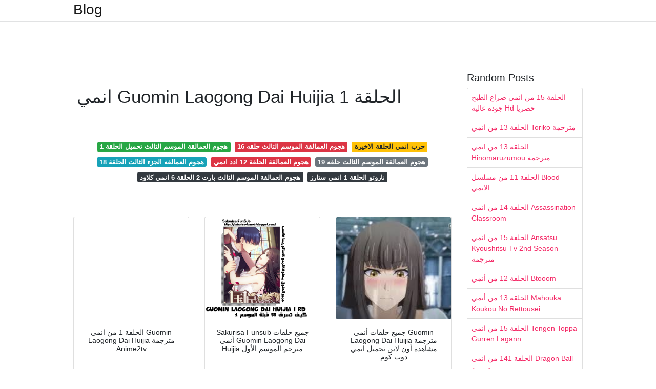

--- FILE ---
content_type: text/html; charset=utf-8
request_url: https://kuraferdia.onrender.com/%D8%A7%D9%86%D9%85%D9%8A-guomin-laogong-dai-huijia-%D8%A7%D9%84%D8%AD%D9%84%D9%82%D8%A9-1.html
body_size: 7392
content:
<!DOCTYPE html>
<html lang="en">
<head>
	<!-- Required meta tags -->
	<meta charset="utf-8">
	<meta name="viewport" content="width=device-width, initial-scale=1, shrink-to-fit=no">
	<!-- Bootstrap CSS -->
	<link rel="stylesheet" href="https://cdnjs.cloudflare.com/ajax/libs/twitter-bootstrap/4.4.1/css/bootstrap.min.css" integrity="sha256-L/W5Wfqfa0sdBNIKN9cG6QA5F2qx4qICmU2VgLruv9Y=" crossorigin="anonymous" />
	<link rel="stylesheet" href="https://cdnjs.cloudflare.com/ajax/libs/lightbox2/2.11.1/css/lightbox.min.css" integrity="sha256-tBxlolRHP9uMsEFKVk+hk//ekOlXOixLKvye5W2WR5c=" crossorigin="anonymous" />
	<link href="https://fonts.googleapis.com/css?family=Raleway" rel="stylesheet">	
	<style type="text/css">
body,html{font-family:"Helvetica Neue",Helvetica,Arial,sans-serif;font-size:14px;font-weight:400;background:#fff}img{max-width:100%}.header{padding-bottom:13px;margin-bottom:13px}.container{max-width:1024px}.navbar{margin-bottom:25px;color:#f1f2f3;border-bottom:1px solid #e1e2e3}.navbar .navbar-brand{margin:0 20px 0 0;font-size:28px;padding:0;line-height:24px}.row.content,.row.footer,.row.header{widthx:auto;max-widthx:100%}.row.footer{padding:30px 0;background:0 0}.content .col-sm-12{padding:0}.content .col-md-9s{margin-right:-25px}.posts-image{width:25%;display:block;float:left}.posts-image-content{width:auto;margin:0 15px 35px 0;position:relative}.posts-image:nth-child(5n) .posts-image-content{margin:0 0 35px!important}.posts-image img{width:100%;height:150px;object-fit:cover;object-position:center;margin-bottom:10px;-webkit-transition:.6s opacity;transition:.6s opacity}.posts-image:hover img{opacity:.8}.posts-image:hover h2{background:rgba(0,0,0,.7)}.posts-image h2{z-index:2;position:absolute;font-size:14px;bottom:2px;left:0;right:0;padding:5px;text-align:center;-webkit-transition:.6s opacity;transition:.6s background}.posts-image h2 a{color:#fff}.posts-image-big{display:block;width:100%}.posts-image-big .posts-image-content{margin:0 0 10px!important}.posts-image-big img{height:380px}.posts-image-big h2{text-align:left;padding-left:0;position:relative;font-size:30px;line-height:36px}.posts-image-big h2 a{color:#111}.posts-image-big:hover h2{background:0 0}.posts-image-single .posts-image-content,.posts-image-single:nth-child(5n) .posts-image-content{margin:0 15px 15px 0!important}.posts-image-single p{font-size:12px;line-height:18px!important}.posts-images{clear:both}.list-group li{padding:0}.list-group li a{display:block;padding:8px}.widget{margin-bottom:20px}h3.widget-title{font-size:20px}a{color:#f42966;text-decoration:none}.footer{margin-top:21px;padding-top:13px;border-top:1px solid #eee}.footer a{margin:0 15px}.navi{margin:13px 0}.navi a{margin:5px 2px;font-size:95%}@media  only screen and (min-width:0px) and (max-width:991px){.container{width:auto;max-width:100%}.navbar{padding:5px 0}.navbar .container{width:100%;margin:0 15px}}@media  only screen and (min-width:0px) and (max-width:767px){.content .col-md-3{padding:15px}}@media  only screen and (min-width:481px) and (max-width:640px){.posts-image img{height:90px}.posts-image-big img{height:320px}.posts-image-single{width:33.3%}.posts-image-single:nth-child(3n) .posts-image-content{margin-right:0!important}}@media  only screen and (min-width:0px) and (max-width:480px){.posts-image img{height:80px}.posts-image-big img{height:240px}.posts-image-single{width:100%}.posts-image-single .posts-image-content{margin:0!important}.posts-image-single img{height:auto}}.v-cover{height: 380px; object-fit: cover;}.v-image{height: 200px; object-fit: cover;}.dwn-cover{max-height: 460px; object-fit: cover;}.main{margin-top: 6rem;}.form-inline .form-control{min-width: 300px;}
	</style>
	<title>انمي Guomin Laogong Dai Huijia الحلقة 1</title>
<script type="application/ld+json">
{
  "@context": "https://schema.org/", 
  "@type": "Article", 
  "author": {
    "@type": "Person",
    "name": "ManamiOku"
  },
  "headline": "انمي Guomin Laogong Dai Huijia الحلقة 1",
  "datePublished": "2021-02-15",
  "image": "https://sa3i9a.org/uploads/manga/guomin-laogong-dai-huijia/chapters/33/01.jpg",
  "publisher": {
    "@type": "Organization",
    "name": "Blog",
    "logo": {
      "@type": "ImageObject",
      "url": "https://via.placeholder.com/512.png?text=%D8%A7%D9%86%D9%85%D9%8A+guomin+laogong+dai+huijia+%D8%A7%D9%84%D8%AD%D9%84%D9%82%D8%A9+1",
      "width": 512,
      "height": 512
    }
  }
}
</script>
	<!-- Head tag Code --></head>
<body>
	<header class="bg-white fixed-top">			
		<nav class="navbar navbar-light bg-white mb-0">
			<div class="container justify-content-center justify-content-sm-between">	
			  <a href="/" title="Blog" class="navbar-brand mb-1">Blog</a>
			  			</div>			  
		</nav>				
	</header>
	<main id="main" class="main">
		<div class="container">  
			<div class="row content">
				<div class="col-md-12 my-2" align="center">
					<div class="d-block p-4">
	</div>				</div>
				<div class="col-md-9">
					<div class="col-sm-12 p-2">
						<center><script type="text/javascript">
	atOptions = {
		'key' : 'c3e3a5ba4aebc1845996ad0904aeed23',
		'format' : 'iframe',
		'height' : 90,
		'width' : 728,
		'params' : {}
	};
	document.write('<scr' + 'ipt type="text/javascript" src="http' + (location.protocol === 'https:' ? 's' : '') + '://magnificentmanlyyeast.com/c3e3a5ba4aebc1845996ad0904aeed23/invoke.js"></scr' + 'ipt>');
</script></center><br/>

	<h1>انمي Guomin Laogong Dai Huijia الحلقة 1</h1>
<br/><center>
<script type="text/javascript">
	atOptions = {
		'key' : '02829233a2c2dea9be7f746f78e081b5',
		'format' : 'iframe',
		'height' : 250,
		'width' : 300,
		'params' : {}
	};
	document.write('<scr' + 'ipt type="text/javascript" src="http' + (location.protocol === 'https:' ? 's' : '') + '://magnificentmanlyyeast.com/02829233a2c2dea9be7f746f78e081b5/invoke.js"></scr' + 'ipt>');
</script></center><br/>

	
	<div class="navi text-center">
										<a class="badge badge-success" href="/%D9%87%D8%AC%D9%88%D9%85-%D8%A7%D9%84%D8%B9%D9%85%D8%A7%D9%84%D9%82%D8%A9-%D8%A7%D9%84%D9%85%D9%88%D8%B3%D9%85-%D8%A7%D9%84%D8%AB%D8%A7%D9%84%D8%AB-%D8%AA%D8%AD%D9%85%D9%8A%D9%84-%D8%A7%D9%84%D8%AD%D9%84%D9%82%D8%A9-1.html">هجوم العمالقة الموسم الثالث تحميل الحلقة 1</a>
											<a class="badge badge-danger" href="/%D9%87%D8%AC%D9%88%D9%85-%D8%A7%D9%84%D8%B9%D9%85%D8%A7%D9%84%D9%82%D8%A9-%D8%A7%D9%84%D9%85%D9%88%D8%B3%D9%85-%D8%A7%D9%84%D8%AB%D8%A7%D9%84%D8%AB-%D8%AD%D9%84%D9%82%D9%87-16.html">هجوم العمالقة الموسم الثالث حلقه 16</a>
											<a class="badge badge-warning" href="/%D8%AD%D8%B1%D8%A8-%D8%A7%D9%86%D9%85%D9%8A-%D8%A7%D9%84%D8%AD%D9%84%D9%82%D8%A9-%D8%A7%D9%84%D8%A7%D8%AE%D9%8A%D8%B1%D8%A9.html">حرب انمي الحلقة الاخيرة</a>
											<a class="badge badge-info" href="/%D9%87%D8%AC%D9%88%D9%85-%D8%A7%D9%84%D8%B9%D9%85%D8%A7%D9%84%D9%82%D9%87-%D8%A7%D9%84%D8%AC%D8%B2%D8%A1-%D8%A7%D9%84%D8%AB%D8%A7%D9%84%D8%AB-%D8%A7%D9%84%D8%AD%D9%84%D9%82%D8%A9-18.html">هجوم العمالقه الجزء الثالث الحلقة 18</a>
											<a class="badge badge-danger" href="/%D9%87%D8%AC%D9%88%D9%85-%D8%A7%D9%84%D8%B9%D9%85%D8%A7%D9%84%D9%82%D8%A9-%D8%A7%D9%84%D8%AD%D9%84%D9%82%D8%A9-12-%D8%A7%D8%AF%D8%AF-%D8%A7%D9%86%D9%85%D9%8A.html">هجوم العمالقة الحلقة 12 ادد انمي</a>
											<a class="badge badge-secondary" href="/%D9%87%D8%AC%D9%88%D9%85-%D8%A7%D9%84%D8%B9%D9%85%D8%A7%D9%84%D9%82%D8%A9-%D8%A7%D9%84%D9%85%D9%88%D8%B3%D9%85-%D8%A7%D9%84%D8%AB%D8%A7%D9%84%D8%AB-%D8%AD%D9%84%D9%82%D9%87-19.html">هجوم العمالقة الموسم الثالث حلقه 19</a>
											<a class="badge badge-dark" href="/%D9%87%D8%AC%D9%88%D9%85-%D8%A7%D9%84%D8%B9%D9%85%D8%A7%D9%84%D9%82%D8%A9-%D8%A7%D9%84%D9%85%D9%88%D8%B3%D9%85-%D8%A7%D9%84%D8%AB%D8%A7%D9%84%D8%AB-%D8%A8%D8%A7%D8%B1%D8%AA-2-%D8%A7%D9%84%D8%AD%D9%84%D9%82%D8%A9-6-%D8%A7%D9%86%D9%85%D9%8A-%D9%83%D9%84%D8%A7%D9%88%D8%AF.html">هجوم العمالقة الموسم الثالث بارت 2 الحلقة 6 انمي كلاود</a>
											<a class="badge badge-dark" href="/%D9%86%D8%A7%D8%B1%D9%88%D8%AA%D9%88-%D8%A7%D9%84%D8%AD%D9%84%D9%82%D8%A9-1-%D8%A7%D9%86%D9%85%D9%8A-%D8%B3%D8%AA%D8%A7%D8%B1%D8%B2.html">ناروتو الحلقة 1 انمي ستارز</a>
						</div>
	<div class="d-block p-4">
	<center>
		<script type="text/javascript">
	atOptions = {
		'key' : '11c050629ae584a2123ba98e86afbb9a',
		'format' : 'iframe',
		'height' : 50,
		'width' : 320,
		'params' : {}
	};
	document.write('<scr' + 'ipt type="text/javascript" src="http' + (location.protocol === 'https:' ? 's' : '') + '://magnificentmanlyyeast.com/11c050629ae584a2123ba98e86afbb9a/invoke.js"></scr' + 'ipt>');
</script>	</center>
</div>					</div> 
					<div class="col-sm-12">					
						
		
	<div class="row">
	 
			
		<div class="col-md-4 mb-4">
			<div class="card h-100">
				<a href="https://www.anime2tv.org/wp-content/uploads/2020/01/Guomin-Laogong-Dai-Huijia-scaled.jpg" data-lightbox="roadtrip" data-title="الحلقة 1 من انمي Guomin Laogong Dai Huijia مترجمة Anime2tv">
											<img class="card-img v-image" src="https://www.anime2tv.org/wp-content/uploads/2020/01/Guomin-Laogong-Dai-Huijia-scaled.jpg" onerror="this.onerror=null;this.src='https://encrypted-tbn0.gstatic.com/images?q=tbn:ANd9GcQuyMqXodfrsfPXjAvQNX9L513LeA-ixtWFxw';" alt="الحلقة 1 من انمي Guomin Laogong Dai Huijia مترجمة Anime2tv">
										
				</a>
				<div class="card-body text-center">      
										<h3 class="h6">الحلقة 1 من انمي Guomin Laogong Dai Huijia مترجمة Anime2tv</h3>
				</div>
			</div>
		</div>
			 
		 

	 
			
		<div class="col-md-4 mb-4">
			<div class="card h-100">
				<a href="https://4.bp.blogspot.com/-02XgvA0OWM8/XEKfMfl83sI/AAAAAAAAAVE/3W61qLMeK-IcRMWVolyX5GEYR7E5I7DOACEwYBhgL/s1600/%25D9%2585%25D9%2588%25D8%25B3%25D9%2585%2B1.png" data-lightbox="roadtrip" data-title="Sakurisa Funsub جميع حلقات أنمي Guomin Laogong Dai Huijia مترجم الموسم الأول">
											<img class="card-img v-image" src="https://4.bp.blogspot.com/-02XgvA0OWM8/XEKfMfl83sI/AAAAAAAAAVE/3W61qLMeK-IcRMWVolyX5GEYR7E5I7DOACEwYBhgL/s1600/%25D9%2585%25D9%2588%25D8%25B3%25D9%2585%2B1.png" onerror="this.onerror=null;this.src='https://encrypted-tbn0.gstatic.com/images?q=tbn:ANd9GcRyYT9ZLrJSUs_96nGnGvjNJEKa0ek2OU8jug';" alt="Sakurisa Funsub جميع حلقات أنمي Guomin Laogong Dai Huijia مترجم الموسم الأول">
										
				</a>
				<div class="card-body text-center">      
										<h3 class="h6">Sakurisa Funsub جميع حلقات أنمي Guomin Laogong Dai Huijia مترجم الموسم الأول</h3>
				</div>
			</div>
		</div>
			 
		 

	 
			
		<div class="col-md-4 mb-4">
			<div class="card h-100">
				<a href="https://an-ime.com/wp-content/uploads/2017/07/maxresdefault-5.jpg" data-lightbox="roadtrip" data-title="جميع حلقات أنمي Guomin Laogong Dai Huijia مترجمة مشاهدة أون لاين تحميل انمي دوت كوم">
											<img class="card-img v-image" src="https://an-ime.com/wp-content/uploads/2017/07/maxresdefault-5.jpg" onerror="this.onerror=null;this.src='https://encrypted-tbn0.gstatic.com/images?q=tbn:ANd9GcSOwx2y6o1J2pCG-hSfrCl62q6pUYBIJe8JGA';" alt="جميع حلقات أنمي Guomin Laogong Dai Huijia مترجمة مشاهدة أون لاين تحميل انمي دوت كوم">
										
				</a>
				<div class="card-body text-center">      
										<h3 class="h6">جميع حلقات أنمي Guomin Laogong Dai Huijia مترجمة مشاهدة أون لاين تحميل انمي دوت كوم</h3>
				</div>
			</div>
		</div>
			 
		 

	 
			
		<div class="col-md-4 mb-4">
			<div class="card h-100">
				<a href="https://1.bp.blogspot.com/-b2KWBye5IwY/XoNQRQ3NqtI/AAAAAAAADQo/TMI2iBA-4cQTZUc4ffanh9I9Le3q7jYPACLcBGAsYHQ/s1600/maxresdefault.jpg" data-lightbox="roadtrip" data-title="جميع حلقات انمي Guomin Laogong Dai Huijia مترجم عدة روابط">
											<img class="card-img v-image" src="https://1.bp.blogspot.com/-b2KWBye5IwY/XoNQRQ3NqtI/AAAAAAAADQo/TMI2iBA-4cQTZUc4ffanh9I9Le3q7jYPACLcBGAsYHQ/s1600/maxresdefault.jpg" onerror="this.onerror=null;this.src='https://encrypted-tbn0.gstatic.com/images?q=tbn:ANd9GcQAj5TpH04eBN-qKvKE5cq7YXq0mYMIFJbfaw';" alt="جميع حلقات انمي Guomin Laogong Dai Huijia مترجم عدة روابط">
										
				</a>
				<div class="card-body text-center">      
										<h3 class="h6">جميع حلقات انمي Guomin Laogong Dai Huijia مترجم عدة روابط</h3>
				</div>
			</div>
		</div>
			 
		 

	 
			
		<div class="col-md-4 mb-4">
			<div class="card h-100">
				<a href="https://1.bp.blogspot.com/-inSZKerBtcg/XrCEqarS2YI/AAAAAAAAEfo/_iHJnWYejaEjdaFdX-mrOXvmunX5zjK9ACLcBGAsYHQ/w280/%25D9%2585%25D8%25AA%25D8%25B1%25D8%25AC%25D9%2585%2BGuomin%2BLaogong%2BDai%2BHuijia%2BS01%2B%25D8%25A7%25D9%2586%25D9%2585%25D9%258A.webp" data-lightbox="roadtrip" data-title="Guomin Laogong Dai Huijia S02 حلقات انمي Guomin Laogong Dai Huijia مترجمة و مجمعة مشاهدة و تحميل مباشر Rsgames Free Download Pc Games Direct Links Torrent">
											<img class="card-img v-image" src="https://1.bp.blogspot.com/-inSZKerBtcg/XrCEqarS2YI/AAAAAAAAEfo/_iHJnWYejaEjdaFdX-mrOXvmunX5zjK9ACLcBGAsYHQ/w280/%25D9%2585%25D8%25AA%25D8%25B1%25D8%25AC%25D9%2585%2BGuomin%2BLaogong%2BDai%2BHuijia%2BS01%2B%25D8%25A7%25D9%2586%25D9%2585%25D9%258A.webp" onerror="this.onerror=null;this.src='https://encrypted-tbn0.gstatic.com/images?q=tbn:ANd9GcQ_aGnTLMfSPAcYiE90OAx_Ab5h1fmupqAf-Q';" alt="Guomin Laogong Dai Huijia S02 حلقات انمي Guomin Laogong Dai Huijia مترجمة و مجمعة مشاهدة و تحميل مباشر Rsgames Free Download Pc Games Direct Links Torrent">
										
				</a>
				<div class="card-body text-center">      
										<h3 class="h6">Guomin Laogong Dai Huijia S02 حلقات انمي Guomin Laogong Dai Huijia مترجمة و مجمعة مشاهدة و تحميل مباشر Rsgames Free Download Pc Games Direct Links Torrent</h3>
				</div>
			</div>
		</div>
			 
		 

	 
			
		<div class="col-md-4 mb-4">
			<div class="card h-100">
				<a href="https://i.pinimg.com/564x/47/e9/cd/47e9cd6c1580401664dfaa75eda9e968.jpg" data-lightbox="roadtrip" data-title="How To Steal 55 Kisses 3rd Season Episode 01 04 H264 480p English Subbed Download Anime Streaming Anime Anime Romance">
											<img class="card-img v-image" src="https://i.pinimg.com/564x/47/e9/cd/47e9cd6c1580401664dfaa75eda9e968.jpg" onerror="this.onerror=null;this.src='https://encrypted-tbn0.gstatic.com/images?q=tbn:ANd9GcRjzFbK92NcPhm7aJo1yWOHZ0EjBXys0V8-WQ';" alt="How To Steal 55 Kisses 3rd Season Episode 01 04 H264 480p English Subbed Download Anime Streaming Anime Anime Romance">
										
				</a>
				<div class="card-body text-center">      
										<h3 class="h6">How To Steal 55 Kisses 3rd Season Episode 01 04 H264 480p English Subbed Download Anime Streaming Anime Anime Romance</h3>
				</div>
			</div>
		</div>
			 
					<div class="col-12 mb-4">
				<div class="card">
										<img class="card-img-top v-cover" src="https://i.ytimg.com/vi/AmIcbQ7FI8U/maxresdefault.jpg" onerror="this.onerror=null;this.src='https://encrypted-tbn0.gstatic.com/images?q=tbn:ANd9GcRjzFbK92NcPhm7aJo1yWOHZ0EjBXys0V8-WQ';" alt="How To Steal 55 Kisses 3rd Season Episode 01 04 H264 480p English Subbed Download Anime Streaming Anime Anime Romance">
										<div class="card-body">
						<h3 class="h5"><b></b></h3>
											</div> 
				</div>
			</div>
		 

	 
			
		<div class="col-md-4 mb-4">
			<div class="card h-100">
				<a href="https://i.ytimg.com/vi/XfgcWShI2LM/hq720.jpg?sqp=-oaymwEZCOgCEMoBSFXyq4qpAwsIARUAAIhCGAFwAQ==&amp;rs=AOn4CLCjg7KhE6-t3PNZI3ol-FtK_FRPQQ" data-lightbox="roadtrip" data-title="تحميل انمي Guomin Laogong Dai Huijia الحلقة 1">
											<img class="card-img v-image" src="https://i.ytimg.com/vi/XfgcWShI2LM/hq720.jpg?sqp=-oaymwEZCOgCEMoBSFXyq4qpAwsIARUAAIhCGAFwAQ==&amp;rs=AOn4CLCjg7KhE6-t3PNZI3ol-FtK_FRPQQ" onerror="this.onerror=null;this.src='https://encrypted-tbn0.gstatic.com/images?q=tbn:ANd9GcQlO4tit6Lsp8sfrTo9gPgf1luJddoOFqFckw';" alt="تحميل انمي Guomin Laogong Dai Huijia الحلقة 1">
										
				</a>
				<div class="card-body text-center">      
										<h3 class="h6">تحميل انمي Guomin Laogong Dai Huijia الحلقة 1</h3>
				</div>
			</div>
		</div>
			 
		 

	 
			
		<div class="col-md-4 mb-4">
			<div class="card h-100">
				<a href="https://i.ytimg.com/vi/G5oLockut68/maxresdefault.jpg" data-lightbox="roadtrip" data-title="Guomin Laogong Dai Huijia Amv You Do That Something Youtube">
											<img class="card-img v-image" src="https://i.ytimg.com/vi/G5oLockut68/maxresdefault.jpg" onerror="this.onerror=null;this.src='https://encrypted-tbn0.gstatic.com/images?q=tbn:ANd9GcRfobmik_Ai8pfCQCRWMWmlo-BlsuNdrbvQTQ';" alt="Guomin Laogong Dai Huijia Amv You Do That Something Youtube">
										
				</a>
				<div class="card-body text-center">      
										<h3 class="h6">Guomin Laogong Dai Huijia Amv You Do That Something Youtube</h3>
				</div>
			</div>
		</div>
			 
		 

	 
			
		<div class="col-md-4 mb-4">
			<div class="card h-100">
				<a href="https://i.ytimg.com/vi/P5VODqlr0oY/maxresdefault.jpg" data-lightbox="roadtrip" data-title="Guomin Laogong Dai Huijia Amv Favela ᴴᴰ Youtube">
											<img class="card-img v-image" src="https://i.ytimg.com/vi/P5VODqlr0oY/maxresdefault.jpg" onerror="this.onerror=null;this.src='https://encrypted-tbn0.gstatic.com/images?q=tbn:ANd9GcS_txSnb0_zRI1cwkDkLnCxMlhQHQ724MEIgA';" alt="Guomin Laogong Dai Huijia Amv Favela ᴴᴰ Youtube">
										
				</a>
				<div class="card-body text-center">      
										<h3 class="h6">Guomin Laogong Dai Huijia Amv Favela ᴴᴰ Youtube</h3>
				</div>
			</div>
		</div>
			 
		 

	 
			
		<div class="col-md-4 mb-4">
			<div class="card h-100">
				<a href="https://static.episodate.com/images/tv-show/full/61057.jpg" data-lightbox="roadtrip" data-title="Guomin Laogong Dai Huijia Season 3 Air Dates Coun">
											<img class="card-img v-image" src="https://static.episodate.com/images/tv-show/full/61057.jpg" onerror="this.onerror=null;this.src='https://encrypted-tbn0.gstatic.com/images?q=tbn:ANd9GcQQQSXHqtuKt_my9KwCXRveyKXX5c8RPBgtQg';" alt="Guomin Laogong Dai Huijia Season 3 Air Dates Coun">
										
				</a>
				<div class="card-body text-center">      
										<h3 class="h6">Guomin Laogong Dai Huijia Season 3 Air Dates Coun</h3>
				</div>
			</div>
		</div>
			 
		 

	 
			
		<div class="col-md-4 mb-4">
			<div class="card h-100">
				<a href="https://sa3i9a.org/uploads/manga/guomin-laogong-dai-huijia/chapters/33/01.jpg" data-lightbox="roadtrip" data-title="مانجا Guomin Laogong Dai Huijia الفصل 33 مترجم موقع صاعقة">
											<img class="card-img v-image" src="https://sa3i9a.org/uploads/manga/guomin-laogong-dai-huijia/chapters/33/01.jpg" onerror="this.onerror=null;this.src='https://encrypted-tbn0.gstatic.com/images?q=tbn:ANd9GcS49oLNUyuDpDh4ODO1zAt07SnAYFlyRUvkOg';" alt="مانجا Guomin Laogong Dai Huijia الفصل 33 مترجم موقع صاعقة">
										
				</a>
				<div class="card-body text-center">      
										<h3 class="h6">مانجا Guomin Laogong Dai Huijia الفصل 33 مترجم موقع صاعقة</h3>
				</div>
			</div>
		</div>
			 
		 

	 
			
		<div class="col-md-4 mb-4">
			<div class="card h-100">
				<a href="https://i.ytimg.com/vi/hgl-MYehZIg/hqdefault.jpg?sqp=-oaymwEZCOADEI4CSFXyq4qpAwsIARUAAIhCGAFwAQ==&amp;rs=AOn4CLD-e0lR_GnUox89IncLNBaO5oq5tw" data-lightbox="roadtrip" data-title="تحميل الحلقة 7 من انمي Guomin Laogong Dai Huijia موسم 1 Mp4 Mp3">
											<img class="card-img v-image" src="https://i.ytimg.com/vi/hgl-MYehZIg/hqdefault.jpg?sqp=-oaymwEZCOADEI4CSFXyq4qpAwsIARUAAIhCGAFwAQ==&amp;rs=AOn4CLD-e0lR_GnUox89IncLNBaO5oq5tw" onerror="this.onerror=null;this.src='https://encrypted-tbn0.gstatic.com/images?q=tbn:ANd9GcSF7CUEKagwmm1p1E9J73a7f5p8HCCcN_VCJg';" alt="تحميل الحلقة 7 من انمي Guomin Laogong Dai Huijia موسم 1 Mp4 Mp3">
										
				</a>
				<div class="card-body text-center">      
										<h3 class="h6">تحميل الحلقة 7 من انمي Guomin Laogong Dai Huijia موسم 1 Mp4 Mp3</h3>
				</div>
			</div>
		</div>
			 
		 

	 
			
		<div class="col-md-4 mb-4">
			<div class="card h-100">
				<a href="https://i.mycdn.me/videoPreview?id=331530701538&amp;type=37&amp;idx=13&amp;tkn=uTxdjO0gKr0AXY80BOd6LuMI32Y&amp;fn=external_8" data-lightbox="roadtrip" data-title="Guomin Laogong Dai Huijia الحلقة 3 مترجم أون لاين أنمي بالكوم Blkom">
											<img class="card-img v-image" src="https://i.mycdn.me/videoPreview?id=331530701538&amp;type=37&amp;idx=13&amp;tkn=uTxdjO0gKr0AXY80BOd6LuMI32Y&amp;fn=external_8" onerror="this.onerror=null;this.src='https://encrypted-tbn0.gstatic.com/images?q=tbn:ANd9GcT-z0DOn0cY9yPy7iT1JnwGUmmwWaawekuREw';" alt="Guomin Laogong Dai Huijia الحلقة 3 مترجم أون لاين أنمي بالكوم Blkom">
										
				</a>
				<div class="card-body text-center">      
										<h3 class="h6">Guomin Laogong Dai Huijia الحلقة 3 مترجم أون لاين أنمي بالكوم Blkom</h3>
				</div>
			</div>
		</div>
			 
		 

	 
			
		<div class="col-md-4 mb-4">
			<div class="card h-100">
				<a href="https://i.ytimg.com/vi/b9DRNglSuzI/maxresdefault.jpg" data-lightbox="roadtrip" data-title="Sakurisa Funsub الحلقة 1 من انمي كيف تسرق 55 قبلة Guomin Laogong Dai Huijia 2 الموسم الثاني">
											<img class="card-img v-image" src="https://i.ytimg.com/vi/b9DRNglSuzI/maxresdefault.jpg" onerror="this.onerror=null;this.src='https://encrypted-tbn0.gstatic.com/images?q=tbn:ANd9GcS2ypWpzuK_BV748cdrsZzeZniQ0aCtIL_8MA';" alt="Sakurisa Funsub الحلقة 1 من انمي كيف تسرق 55 قبلة Guomin Laogong Dai Huijia 2 الموسم الثاني">
										
				</a>
				<div class="card-body text-center">      
										<h3 class="h6">Sakurisa Funsub الحلقة 1 من انمي كيف تسرق 55 قبلة Guomin Laogong Dai Huijia 2 الموسم الثاني</h3>
				</div>
			</div>
		</div>
			 
		 

	 
			
		<div class="col-md-4 mb-4">
			<div class="card h-100">
				<a href="https://prim.dideo.ir/image/[base64]" data-lightbox="roadtrip" data-title="الحلقة 1 من انمي الرومانسي كيف تسرق 55 قبلة مترجم دیدئو Dideo">
											<img class="card-img v-image" src="https://prim.dideo.ir/image/[base64]" onerror="this.onerror=null;this.src='https://encrypted-tbn0.gstatic.com/images?q=tbn:ANd9GcQytN3K4PJ3EXKvs0Z9MtmQMO-dQvhy9Y8zhg';" alt="الحلقة 1 من انمي الرومانسي كيف تسرق 55 قبلة مترجم دیدئو Dideo">
										
				</a>
				<div class="card-body text-center">      
										<h3 class="h6">الحلقة 1 من انمي الرومانسي كيف تسرق 55 قبلة مترجم دیدئو Dideo</h3>
				</div>
			</div>
		</div>
			 
		 

	 
			
		<div class="col-md-4 mb-4">
			<div class="card h-100">
				<a href="https://i.pinimg.com/736x/f5/d4/00/f5d400b00c5310a68e42e799e82794bf.jpg" data-lightbox="roadtrip" data-title="Guomin Laogong Dai Huijia Season 2 Amv Despacito Youtube Nightcore Amor Anime">
											<img class="card-img v-image" src="https://i.pinimg.com/736x/f5/d4/00/f5d400b00c5310a68e42e799e82794bf.jpg" onerror="this.onerror=null;this.src='https://encrypted-tbn0.gstatic.com/images?q=tbn:ANd9GcRKf3xLgSDIgt3ttPKO6xhFwKYyb-6qwEGQcw';" alt="Guomin Laogong Dai Huijia Season 2 Amv Despacito Youtube Nightcore Amor Anime">
										
				</a>
				<div class="card-body text-center">      
										<h3 class="h6">Guomin Laogong Dai Huijia Season 2 Amv Despacito Youtube Nightcore Amor Anime</h3>
				</div>
			</div>
		</div>
			 
		 

	 
			
		<div class="col-md-4 mb-4">
			<div class="card h-100">
				<a href="https://i.ytimg.com/vi/xB5MlxBlius/hqdefault.jpg" data-lightbox="roadtrip" data-title="الحلقة 1 Guomin Laogong Dai Huijia 2nd Season انمي مترجم قصة عشق">
											<img class="card-img v-image" src="https://i.ytimg.com/vi/xB5MlxBlius/hqdefault.jpg" onerror="this.onerror=null;this.src='https://encrypted-tbn0.gstatic.com/images?q=tbn:ANd9GcT-tsfubKiara42U4RedOjZmfQN86b1Dr9ihg';" alt="الحلقة 1 Guomin Laogong Dai Huijia 2nd Season انمي مترجم قصة عشق">
										
				</a>
				<div class="card-body text-center">      
										<h3 class="h6">الحلقة 1 Guomin Laogong Dai Huijia 2nd Season انمي مترجم قصة عشق</h3>
				</div>
			</div>
		</div>
			 
		 

	 
			
		<div class="col-md-4 mb-4">
			<div class="card h-100">
				<a href="https://mangaarabteam.com/wp-content/uploads/WP-manga/data/manga_5d7d44621a349/27deb43411afa0b44abc5112deb7336b/007.png" data-lightbox="roadtrip" data-title="Guomin Laogong Dai Huijia 40 أنا وزوج مثالي مانجا عرب تيم Manga Arab Team">
											<img class="card-img v-image" src="https://mangaarabteam.com/wp-content/uploads/WP-manga/data/manga_5d7d44621a349/27deb43411afa0b44abc5112deb7336b/007.png" onerror="this.onerror=null;this.src='https://encrypted-tbn0.gstatic.com/images?q=tbn:ANd9GcQ4uArodPYykkRj8zMJ7xuncnEcx4bg_ms8hg';" alt="Guomin Laogong Dai Huijia 40 أنا وزوج مثالي مانجا عرب تيم Manga Arab Team">
										
				</a>
				<div class="card-body text-center">      
										<h3 class="h6">Guomin Laogong Dai Huijia 40 أنا وزوج مثالي مانجا عرب تيم Manga Arab Team</h3>
				</div>
			</div>
		</div>
			 
		 

	 
			
		<div class="col-md-4 mb-4">
			<div class="card h-100">
				<a href="https://i.ytimg.com/vi/AmIcbQ7FI8U/maxresdefault.jpg" data-lightbox="roadtrip" data-title="Guomin Laogong Dai Huijia Episodio 13 Legendado Pt Br Youtube">
											<img class="card-img v-image" src="https://i.ytimg.com/vi/AmIcbQ7FI8U/maxresdefault.jpg" onerror="this.onerror=null;this.src='https://encrypted-tbn0.gstatic.com/images?q=tbn:ANd9GcSq-3zeqoJSHs19QNZ3apWPDi5X9jvYjjIHUQ';" alt="Guomin Laogong Dai Huijia Episodio 13 Legendado Pt Br Youtube">
										
				</a>
				<div class="card-body text-center">      
										<h3 class="h6">Guomin Laogong Dai Huijia Episodio 13 Legendado Pt Br Youtube</h3>
				</div>
			</div>
		</div>
			 
		 

	 
			
		<div class="col-md-4 mb-4">
			<div class="card h-100">
				<a href="https://mangaarabteam.com/wp-content/uploads/WP-manga/data/manga_5d7d44621a349/27deb43411afa0b44abc5112deb7336b/005.png" data-lightbox="roadtrip" data-title="Guomin Laogong Dai Huijia 40 أنا وزوج مثالي مانجا عرب تيم Manga Arab Team">
											<img class="card-img v-image" src="https://mangaarabteam.com/wp-content/uploads/WP-manga/data/manga_5d7d44621a349/27deb43411afa0b44abc5112deb7336b/005.png" onerror="this.onerror=null;this.src='https://encrypted-tbn0.gstatic.com/images?q=tbn:ANd9GcQQIEnJWzyxOqRFlEgiIm5ExPlGpYkLa-vEJw';" alt="Guomin Laogong Dai Huijia 40 أنا وزوج مثالي مانجا عرب تيم Manga Arab Team">
										
				</a>
				<div class="card-body text-center">      
										<h3 class="h6">Guomin Laogong Dai Huijia 40 أنا وزوج مثالي مانجا عرب تيم Manga Arab Team</h3>
				</div>
			</div>
		</div>
			 
		 

	 
			
		<div class="col-md-4 mb-4">
			<div class="card h-100">
				<a href="https://manga.ae/cdn/3155/0035/2.png" data-lightbox="roadtrip" data-title="Guomin Laogong Dai Huijia Chapter 35 Page 2 مانجا العرب">
											<img class="card-img v-image" src="https://manga.ae/cdn/3155/0035/2.png" onerror="this.onerror=null;this.src='https://encrypted-tbn0.gstatic.com/images?q=tbn:ANd9GcT0iMp7MxS7DZ9Cc8FWTXkssxRtqGkLq6hAnA';" alt="Guomin Laogong Dai Huijia Chapter 35 Page 2 مانجا العرب">
										
				</a>
				<div class="card-body text-center">      
										<h3 class="h6">Guomin Laogong Dai Huijia Chapter 35 Page 2 مانجا العرب</h3>
				</div>
			</div>
		</div>
			 
		 

	 
			
		<div class="col-md-4 mb-4">
			<div class="card h-100">
				<a href="https://1.bp.blogspot.com/-2YTNg3UNheI/XEKonIQ_eRI/AAAAAAAAAVQ/-COPSt256LAKA_fsRwe9Mr3mGcWyLUbmQCPcBGAYYCw/s1600/2.png" data-lightbox="roadtrip" data-title="Sakurisa Funsub الحلقة 1 من انمي كيف تسرق 55 قبلة Guomin Laogong Dai Huijia 2 الموسم الثاني">
											<img class="card-img v-image" src="https://1.bp.blogspot.com/-2YTNg3UNheI/XEKonIQ_eRI/AAAAAAAAAVQ/-COPSt256LAKA_fsRwe9Mr3mGcWyLUbmQCPcBGAYYCw/s1600/2.png" onerror="this.onerror=null;this.src='https://encrypted-tbn0.gstatic.com/images?q=tbn:ANd9GcRgkOQOg0qwC_joygpla--e3ZalcOBv8lbepA';" alt="Sakurisa Funsub الحلقة 1 من انمي كيف تسرق 55 قبلة Guomin Laogong Dai Huijia 2 الموسم الثاني">
										
				</a>
				<div class="card-body text-center">      
										<h3 class="h6">Sakurisa Funsub الحلقة 1 من انمي كيف تسرق 55 قبلة Guomin Laogong Dai Huijia 2 الموسم الثاني</h3>
				</div>
			</div>
		</div>
			 
		 

	 
			
		<div class="col-md-4 mb-4">
			<div class="card h-100">
				<a href="https://img.wattpad.com/644fa84082e5c2505a8a1e7930602a25d2cf7c7d/[base64]?s=fit&amp;w=720&amp;h=720" data-lightbox="roadtrip" data-title="Guomin Laogong Dai Huijia مترجم الجزء التاني Wattpad">
											<img class="card-img v-image" src="https://img.wattpad.com/644fa84082e5c2505a8a1e7930602a25d2cf7c7d/[base64]?s=fit&amp;w=720&amp;h=720" onerror="this.onerror=null;this.src='https://encrypted-tbn0.gstatic.com/images?q=tbn:ANd9GcRJ8fX3O865vuTxxhqlEmN1q9ouwHfWFibS9Q';" alt="Guomin Laogong Dai Huijia مترجم الجزء التاني Wattpad">
										
				</a>
				<div class="card-body text-center">      
										<h3 class="h6">Guomin Laogong Dai Huijia مترجم الجزء التاني Wattpad</h3>
				</div>
			</div>
		</div>
			 
		 

	 
			
		<div class="col-md-4 mb-4">
			<div class="card h-100">
				<a href="https://sa3i9a.org/uploads/manga/guomin-laogong-dai-huijia/chapters/52/01.png" data-lightbox="roadtrip" data-title="مانجا Guomin Laogong Dai Huijia الفصل 52 مترجم موقع صاعقة">
											<img class="card-img v-image" src="https://sa3i9a.org/uploads/manga/guomin-laogong-dai-huijia/chapters/52/01.png" onerror="this.onerror=null;this.src='https://encrypted-tbn0.gstatic.com/images?q=tbn:ANd9GcQTwWxm5WO0zwWZGZp6Wl6DsQ_jx8L8qaW2JA';" alt="مانجا Guomin Laogong Dai Huijia الفصل 52 مترجم موقع صاعقة">
										
				</a>
				<div class="card-body text-center">      
										<h3 class="h6">مانجا Guomin Laogong Dai Huijia الفصل 52 مترجم موقع صاعقة</h3>
				</div>
			</div>
		</div>
			 
		 

		</div>
				<div class="clearfix"></div> 
		<div class="d-block mt-4 p-3">
			Source : <a href="https://pinterest.com" rel="nofollow noopener">pinterest.com</a>
		</div>
						</div>
				</div> 
				<div class="col-md-3">
					<div class="col-sm-12 widget">
						<h3 class="widget-title">Random Posts</h3>
						<ul class="list-group">
													<li class="list-group-item"><a href="/%D8%A7%D9%84%D8%AD%D9%84%D9%82%D8%A9-15-%D9%85%D9%86-%D8%A7%D9%86%D9%85%D9%8A-%D8%B5%D8%B1%D8%A7%D8%B9-%D8%A7%D9%84%D8%B7%D8%A8%D8%AE-%D8%AC%D9%88%D8%AF%D8%A9-%D8%B9%D8%A7%D9%84%D9%8A%D8%A9-hd-%D8%AD%D8%B5%D8%B1%D9%8A%D8%A7.html">الحلقة 15 من انمي صراع الطبخ جودة عالية Hd حصريا</a></li>
													<li class="list-group-item"><a href="/%D8%A7%D9%84%D8%AD%D9%84%D9%82%D8%A9-13-%D9%85%D9%86-%D8%A7%D9%86%D9%85%D9%8A-toriko-%D9%85%D8%AA%D8%B1%D8%AC%D9%85%D8%A9.html">الحلقة 13 من انمي Toriko مترجمة</a></li>
													<li class="list-group-item"><a href="/%D8%A7%D9%84%D8%AD%D9%84%D9%82%D8%A9-13-%D9%85%D9%86-%D8%A7%D9%86%D9%85%D9%8A-hinomaruzumou-%D9%85%D8%AA%D8%B1%D8%AC%D9%85%D8%A9.html">الحلقة 13 من انمي Hinomaruzumou مترجمة</a></li>
													<li class="list-group-item"><a href="/%D8%A7%D9%84%D8%AD%D9%84%D9%82%D8%A9-11-%D9%85%D9%86-%D9%85%D8%B3%D9%84%D8%B3%D9%84-blood-%D8%A7%D9%84%D8%A7%D9%86%D9%85%D9%8A.html">الحلقة 11 من مسلسل Blood الانمي</a></li>
													<li class="list-group-item"><a href="/%D8%A7%D9%84%D8%AD%D9%84%D9%82%D8%A9-14-%D9%85%D9%86-%D8%A7%D9%86%D9%85%D9%8A-assassination-classroom.html">الحلقة 14 من انمي Assassination Classroom</a></li>
													<li class="list-group-item"><a href="/%D8%A7%D9%84%D8%AD%D9%84%D9%82%D8%A9-15-%D9%85%D9%86-%D8%A7%D9%86%D9%85%D9%8A-ansatsu-kyoushitsu-tv-2nd-season-%D9%85%D8%AA%D8%B1%D8%AC%D9%85%D8%A9.html">الحلقة 15 من انمي Ansatsu Kyoushitsu Tv 2nd Season مترجمة</a></li>
													<li class="list-group-item"><a href="/%D8%A7%D9%84%D8%AD%D9%84%D9%82%D8%A9-12-%D9%85%D9%86-%D8%A3%D9%86%D9%85%D9%8A-btooom.html">الحلقة 12 من أنمي Btooom</a></li>
													<li class="list-group-item"><a href="/%D8%A7%D9%84%D8%AD%D9%84%D9%82%D8%A9-13-%D9%85%D9%86-%D8%A3%D9%86%D9%85%D9%8A-mahouka-koukou-no-rettousei.html">الحلقة 13 من أنمي Mahouka Koukou No Rettousei</a></li>
													<li class="list-group-item"><a href="/%D8%A7%D9%84%D8%AD%D9%84%D9%82%D8%A9-15-%D9%85%D9%86-%D8%A7%D9%86%D9%85%D9%8A-tengen-toppa-gurren-lagann.html">الحلقة 15 من انمي Tengen Toppa Gurren Lagann</a></li>
													<li class="list-group-item"><a href="/%D8%A7%D9%84%D8%AD%D9%84%D9%82%D8%A9-141-%D9%85%D9%86-%D8%A7%D9%86%D9%85%D9%8A-dragon-ball-%D9%85%D8%AA%D8%B1%D8%AC%D9%85%D8%A9.html">الحلقة 141 من انمي Dragon Ball مترجمة</a></li>
													<li class="list-group-item"><a href="/%D8%A7%D9%84%D8%AD%D9%84%D9%82%D8%A9-15-%D9%85%D9%86-%D8%A7%D9%86%D9%85%D9%8A-shingeki-no-kyojin-s3-%D9%85%D8%AA%D8%B1%D8%AC%D9%85-1080p.html">الحلقة 15 من انمي Shingeki No Kyojin S3 مترجم 1080p</a></li>
													<li class="list-group-item"><a href="/%D8%A7%D9%84%D8%AD%D9%84%D9%82%D8%A9-11-%D9%85%D9%86-%D8%A7%D9%86%D9%85%D9%8A-sword-art-online-alicization.html">الحلقة 11 من انمي Sword Art Online Alicization</a></li>
													<li class="list-group-item"><a href="/%D8%A7%D9%84%D8%AD%D9%84%D9%82%D8%A9-156-%D9%85%D9%86-%D8%A7%D9%86%D9%85%D9%8A-bleach.html">الحلقة 156 من انمي Bleach</a></li>
													<li class="list-group-item"><a href="/%D8%A7%D9%84%D8%AD%D9%84%D9%82%D8%A9-13-%D9%85%D9%86-%D8%A7%D9%86%D9%85%D9%8A-toaru-kagaku-no-railgun-s-%D9%85%D8%AA%D8%B1%D8%AC%D9%85%D8%A9.html">الحلقة 13 من انمي Toaru Kagaku No Railgun S مترجمة</a></li>
													<li class="list-group-item"><a href="/%D8%A7%D9%84%D8%AD%D9%84%D9%82%D8%A9-14-%D9%85%D9%86-%D8%A7%D9%86%D9%85%D9%8A-mahouka-koukou-no-rettousei-%D9%85%D8%AA%D8%B1%D8%AC%D9%85%D8%A9.html">الحلقة 14 من انمي Mahouka Koukou No Rettousei مترجمة</a></li>
													<li class="list-group-item"><a href="/%D8%A7%D9%84%D8%AD%D9%84%D9%82%D8%A9-14-%D9%85%D9%86-%D8%A7%D9%86%D9%85%D9%8A-sword-art-online-alicization-%D9%85%D8%AA%D8%B1%D8%AC%D9%85%D8%A9.html">الحلقة 14 من انمي Sword Art Online Alicization مترجمة</a></li>
													<li class="list-group-item"><a href="/%D8%A7%D9%84%D8%AD%D9%84%D9%82%D8%A9-17-%D9%85%D9%86-%D8%A7%D9%86%D9%85%D9%8A-death-note-hd-%D9%85%D8%AA%D8%B1%D8%AC%D9%85%D8%A9.html">الحلقة 17 من انمي Death Note Hd مترجمة</a></li>
													<li class="list-group-item"><a href="/%D8%A7%D9%84%D8%AD%D9%84%D9%82%D8%A9-14-%D9%85%D9%86-%D8%A7%D9%86%D9%85%D9%8A-%D8%B5%D8%B1%D8%A7%D8%B9-%D8%A7%D9%84%D8%B7%D8%A8%D8%AE-%D8%AC%D9%88%D8%AF%D8%A9-%D8%B9%D8%A7%D9%84%D9%8A%D8%A9-hd-%D8%AD%D8%B5%D8%B1%D9%8A%D8%A7.html">الحلقة 14 من انمي صراع الطبخ جودة عالية Hd حصريا</a></li>
													<li class="list-group-item"><a href="/%D8%A7%D9%84%D8%AD%D9%84%D9%82%D8%A9-12-%D9%85%D9%86-%D8%A7%D9%86%D9%85%D9%8A-enen-no-shouboutai-%D9%85%D8%AA%D8%B1%D8%AC%D9%85%D8%A9.html">الحلقة 12 من انمي Enen No Shouboutai مترجمة</a></li>
													<li class="list-group-item"><a href="/%D8%A7%D9%84%D8%AD%D9%84%D9%82%D8%A9-133-%D9%85%D9%86-%D8%A7%D9%86%D9%85%D9%8A-naruto-shippuuden-%D9%85%D8%AA%D8%B1%D8%AC%D9%85%D8%A9.html">الحلقة 133 من انمي Naruto Shippuuden مترجمة</a></li>
						 
						</ul>
					</div>
					<div class="col-sm-12 widget">
						<div class="d-block p-4">
	<center>
		<!-- SIDEBAR ADS -->
	</center>
</div>					</div>
				</div> 
				<div class="col-md-12 my-2" align="center">
					<div class="d-block p-4">
	<center>
		<!-- BOTTOM BANNER ADS -->
	</center>
</div>				</div>
			</div>
			<div class="row footer">
				<div class="col-md-12 text-center">
										<a href="/p/dmca.html">Dmca</a>
										<a href="/p/contact.html">Contact</a>
										<a href="/p/privacy-policy.html">Privacy Policy</a>
										<a href="/p/copyright.html">Copyright</a>
									</div>
			</div>
		</div>		
	</main>
	<script src="https://cdnjs.cloudflare.com/ajax/libs/jquery/3.4.1/jquery.min.js" integrity="sha256-CSXorXvZcTkaix6Yvo6HppcZGetbYMGWSFlBw8HfCJo=" crossorigin="anonymous"></script>
	<script src="https://cdnjs.cloudflare.com/ajax/libs/font-awesome/5.12.1/js/all.min.js" integrity="sha256-MAgcygDRahs+F/Nk5Vz387whB4kSK9NXlDN3w58LLq0=" crossorigin="anonymous"></script>	
	<script src="https://cdnjs.cloudflare.com/ajax/libs/lightbox2/2.11.1/js/lightbox.min.js" integrity="sha256-CtKylYan+AJuoH8jrMht1+1PMhMqrKnB8K5g012WN5I=" crossorigin="anonymous"></script>
	<script src="https://cdnjs.cloudflare.com/ajax/libs/downloadjs/1.4.8/download.min.js"></script>
	<!-- Footer CSS JS -->	
	
	
	</body>
</html>